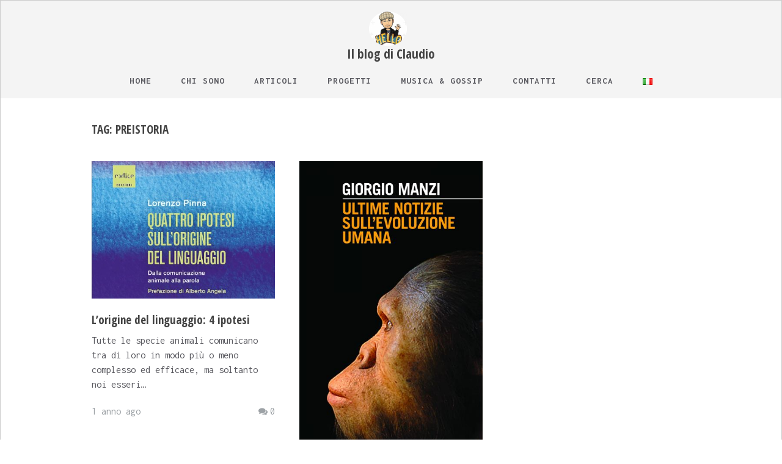

--- FILE ---
content_type: text/html; charset=UTF-8
request_url: https://www.claudiobattaglino.it/tag/preistoria/
body_size: 11168
content:
<!DOCTYPE html>
<html lang="it-IT">
<head>
	<meta charset="UTF-8" />
	<meta name="viewport" content="width=device-width, initial-scale=1, maximum-scale=1" />
	<link rel="profile" href="http://gmpg.org/xfn/11" />
	<meta name='robots' content='index, follow, max-image-preview:large, max-snippet:-1, max-video-preview:-1' />
<script id="cookieyes" type="text/javascript" src="https://cdn-cookieyes.com/client_data/4f8d27f045cc44dd38905c12/script.js"></script>
	<!-- This site is optimized with the Yoast SEO plugin v26.8 - https://yoast.com/product/yoast-seo-wordpress/ -->
	<title>Preistoria Archives - ClaudioBattaglino.it</title>
	<link rel="canonical" href="https://www.claudiobattaglino.it/tag/preistoria/" />
	<meta property="og:locale" content="it_IT" />
	<meta property="og:type" content="article" />
	<meta property="og:title" content="Preistoria Archives - ClaudioBattaglino.it" />
	<meta property="og:url" content="https://www.claudiobattaglino.it/tag/preistoria/" />
	<meta property="og:site_name" content="ClaudioBattaglino.it" />
	<meta name="twitter:card" content="summary_large_image" />
	<script type="application/ld+json" class="yoast-schema-graph">{"@context":"https://schema.org","@graph":[{"@type":"CollectionPage","@id":"https://www.claudiobattaglino.it/tag/preistoria/","url":"https://www.claudiobattaglino.it/tag/preistoria/","name":"Preistoria Archives - ClaudioBattaglino.it","isPartOf":{"@id":"https://www.claudiobattaglino.it/#website"},"primaryImageOfPage":{"@id":"https://www.claudiobattaglino.it/tag/preistoria/#primaryimage"},"image":{"@id":"https://www.claudiobattaglino.it/tag/preistoria/#primaryimage"},"thumbnailUrl":"https://www.claudiobattaglino.it/wp-content/uploads/2025/01/4_ipotesi_linguaggio.jpg","breadcrumb":{"@id":"https://www.claudiobattaglino.it/tag/preistoria/#breadcrumb"},"inLanguage":"it-IT"},{"@type":"ImageObject","inLanguage":"it-IT","@id":"https://www.claudiobattaglino.it/tag/preistoria/#primaryimage","url":"https://www.claudiobattaglino.it/wp-content/uploads/2025/01/4_ipotesi_linguaggio.jpg","contentUrl":"https://www.claudiobattaglino.it/wp-content/uploads/2025/01/4_ipotesi_linguaggio.jpg","width":429,"height":322},{"@type":"BreadcrumbList","@id":"https://www.claudiobattaglino.it/tag/preistoria/#breadcrumb","itemListElement":[{"@type":"ListItem","position":1,"name":"Home","item":"https://www.claudiobattaglino.it/"},{"@type":"ListItem","position":2,"name":"Preistoria"}]},{"@type":"WebSite","@id":"https://www.claudiobattaglino.it/#website","url":"https://www.claudiobattaglino.it/","name":"ClaudioBattaglino.it","description":"Il blog di Claudio","publisher":{"@id":"https://www.claudiobattaglino.it/#/schema/person/b33d4409e59494bcf11f59c6cadc54f1"},"potentialAction":[{"@type":"SearchAction","target":{"@type":"EntryPoint","urlTemplate":"https://www.claudiobattaglino.it/?s={search_term_string}"},"query-input":{"@type":"PropertyValueSpecification","valueRequired":true,"valueName":"search_term_string"}}],"inLanguage":"it-IT"},{"@type":["Person","Organization"],"@id":"https://www.claudiobattaglino.it/#/schema/person/b33d4409e59494bcf11f59c6cadc54f1","name":"ioclaudio","image":{"@type":"ImageObject","inLanguage":"it-IT","@id":"https://www.claudiobattaglino.it/#/schema/person/image/","url":"https://www.claudiobattaglino.it/wp-content/uploads/2019/06/cropped-Logo_small.png","contentUrl":"https://www.claudiobattaglino.it/wp-content/uploads/2019/06/cropped-Logo_small.png","width":196,"height":175,"caption":"ioclaudio"},"logo":{"@id":"https://www.claudiobattaglino.it/#/schema/person/image/"}}]}</script>
	<!-- / Yoast SEO plugin. -->


<link rel='dns-prefetch' href='//static.addtoany.com' />
<link rel='dns-prefetch' href='//fonts.googleapis.com' />
<style id='wp-img-auto-sizes-contain-inline-css' type='text/css'>
img:is([sizes=auto i],[sizes^="auto," i]){contain-intrinsic-size:3000px 1500px}
/*# sourceURL=wp-img-auto-sizes-contain-inline-css */
</style>
<link rel='stylesheet' id='sbi_styles-css' href='https://www.claudiobattaglino.it/wp-content/plugins/instagram-feed/css/sbi-styles.min.css?ver=6.10.0' type='text/css' media='all' />
<style id='wp-emoji-styles-inline-css' type='text/css'>

	img.wp-smiley, img.emoji {
		display: inline !important;
		border: none !important;
		box-shadow: none !important;
		height: 1em !important;
		width: 1em !important;
		margin: 0 0.07em !important;
		vertical-align: -0.1em !important;
		background: none !important;
		padding: 0 !important;
	}
/*# sourceURL=wp-emoji-styles-inline-css */
</style>
<link rel='stylesheet' id='wp-block-library-css' href='https://www.claudiobattaglino.it/wp-includes/css/dist/block-library/style.min.css?ver=6.9' type='text/css' media='all' />
<style id='global-styles-inline-css' type='text/css'>
:root{--wp--preset--aspect-ratio--square: 1;--wp--preset--aspect-ratio--4-3: 4/3;--wp--preset--aspect-ratio--3-4: 3/4;--wp--preset--aspect-ratio--3-2: 3/2;--wp--preset--aspect-ratio--2-3: 2/3;--wp--preset--aspect-ratio--16-9: 16/9;--wp--preset--aspect-ratio--9-16: 9/16;--wp--preset--color--black: #000000;--wp--preset--color--cyan-bluish-gray: #abb8c3;--wp--preset--color--white: #ffffff;--wp--preset--color--pale-pink: #f78da7;--wp--preset--color--vivid-red: #cf2e2e;--wp--preset--color--luminous-vivid-orange: #ff6900;--wp--preset--color--luminous-vivid-amber: #fcb900;--wp--preset--color--light-green-cyan: #7bdcb5;--wp--preset--color--vivid-green-cyan: #00d084;--wp--preset--color--pale-cyan-blue: #8ed1fc;--wp--preset--color--vivid-cyan-blue: #0693e3;--wp--preset--color--vivid-purple: #9b51e0;--wp--preset--gradient--vivid-cyan-blue-to-vivid-purple: linear-gradient(135deg,rgb(6,147,227) 0%,rgb(155,81,224) 100%);--wp--preset--gradient--light-green-cyan-to-vivid-green-cyan: linear-gradient(135deg,rgb(122,220,180) 0%,rgb(0,208,130) 100%);--wp--preset--gradient--luminous-vivid-amber-to-luminous-vivid-orange: linear-gradient(135deg,rgb(252,185,0) 0%,rgb(255,105,0) 100%);--wp--preset--gradient--luminous-vivid-orange-to-vivid-red: linear-gradient(135deg,rgb(255,105,0) 0%,rgb(207,46,46) 100%);--wp--preset--gradient--very-light-gray-to-cyan-bluish-gray: linear-gradient(135deg,rgb(238,238,238) 0%,rgb(169,184,195) 100%);--wp--preset--gradient--cool-to-warm-spectrum: linear-gradient(135deg,rgb(74,234,220) 0%,rgb(151,120,209) 20%,rgb(207,42,186) 40%,rgb(238,44,130) 60%,rgb(251,105,98) 80%,rgb(254,248,76) 100%);--wp--preset--gradient--blush-light-purple: linear-gradient(135deg,rgb(255,206,236) 0%,rgb(152,150,240) 100%);--wp--preset--gradient--blush-bordeaux: linear-gradient(135deg,rgb(254,205,165) 0%,rgb(254,45,45) 50%,rgb(107,0,62) 100%);--wp--preset--gradient--luminous-dusk: linear-gradient(135deg,rgb(255,203,112) 0%,rgb(199,81,192) 50%,rgb(65,88,208) 100%);--wp--preset--gradient--pale-ocean: linear-gradient(135deg,rgb(255,245,203) 0%,rgb(182,227,212) 50%,rgb(51,167,181) 100%);--wp--preset--gradient--electric-grass: linear-gradient(135deg,rgb(202,248,128) 0%,rgb(113,206,126) 100%);--wp--preset--gradient--midnight: linear-gradient(135deg,rgb(2,3,129) 0%,rgb(40,116,252) 100%);--wp--preset--font-size--small: 13px;--wp--preset--font-size--medium: 20px;--wp--preset--font-size--large: 36px;--wp--preset--font-size--x-large: 42px;--wp--preset--spacing--20: 0.44rem;--wp--preset--spacing--30: 0.67rem;--wp--preset--spacing--40: 1rem;--wp--preset--spacing--50: 1.5rem;--wp--preset--spacing--60: 2.25rem;--wp--preset--spacing--70: 3.38rem;--wp--preset--spacing--80: 5.06rem;--wp--preset--shadow--natural: 6px 6px 9px rgba(0, 0, 0, 0.2);--wp--preset--shadow--deep: 12px 12px 50px rgba(0, 0, 0, 0.4);--wp--preset--shadow--sharp: 6px 6px 0px rgba(0, 0, 0, 0.2);--wp--preset--shadow--outlined: 6px 6px 0px -3px rgb(255, 255, 255), 6px 6px rgb(0, 0, 0);--wp--preset--shadow--crisp: 6px 6px 0px rgb(0, 0, 0);}:where(.is-layout-flex){gap: 0.5em;}:where(.is-layout-grid){gap: 0.5em;}body .is-layout-flex{display: flex;}.is-layout-flex{flex-wrap: wrap;align-items: center;}.is-layout-flex > :is(*, div){margin: 0;}body .is-layout-grid{display: grid;}.is-layout-grid > :is(*, div){margin: 0;}:where(.wp-block-columns.is-layout-flex){gap: 2em;}:where(.wp-block-columns.is-layout-grid){gap: 2em;}:where(.wp-block-post-template.is-layout-flex){gap: 1.25em;}:where(.wp-block-post-template.is-layout-grid){gap: 1.25em;}.has-black-color{color: var(--wp--preset--color--black) !important;}.has-cyan-bluish-gray-color{color: var(--wp--preset--color--cyan-bluish-gray) !important;}.has-white-color{color: var(--wp--preset--color--white) !important;}.has-pale-pink-color{color: var(--wp--preset--color--pale-pink) !important;}.has-vivid-red-color{color: var(--wp--preset--color--vivid-red) !important;}.has-luminous-vivid-orange-color{color: var(--wp--preset--color--luminous-vivid-orange) !important;}.has-luminous-vivid-amber-color{color: var(--wp--preset--color--luminous-vivid-amber) !important;}.has-light-green-cyan-color{color: var(--wp--preset--color--light-green-cyan) !important;}.has-vivid-green-cyan-color{color: var(--wp--preset--color--vivid-green-cyan) !important;}.has-pale-cyan-blue-color{color: var(--wp--preset--color--pale-cyan-blue) !important;}.has-vivid-cyan-blue-color{color: var(--wp--preset--color--vivid-cyan-blue) !important;}.has-vivid-purple-color{color: var(--wp--preset--color--vivid-purple) !important;}.has-black-background-color{background-color: var(--wp--preset--color--black) !important;}.has-cyan-bluish-gray-background-color{background-color: var(--wp--preset--color--cyan-bluish-gray) !important;}.has-white-background-color{background-color: var(--wp--preset--color--white) !important;}.has-pale-pink-background-color{background-color: var(--wp--preset--color--pale-pink) !important;}.has-vivid-red-background-color{background-color: var(--wp--preset--color--vivid-red) !important;}.has-luminous-vivid-orange-background-color{background-color: var(--wp--preset--color--luminous-vivid-orange) !important;}.has-luminous-vivid-amber-background-color{background-color: var(--wp--preset--color--luminous-vivid-amber) !important;}.has-light-green-cyan-background-color{background-color: var(--wp--preset--color--light-green-cyan) !important;}.has-vivid-green-cyan-background-color{background-color: var(--wp--preset--color--vivid-green-cyan) !important;}.has-pale-cyan-blue-background-color{background-color: var(--wp--preset--color--pale-cyan-blue) !important;}.has-vivid-cyan-blue-background-color{background-color: var(--wp--preset--color--vivid-cyan-blue) !important;}.has-vivid-purple-background-color{background-color: var(--wp--preset--color--vivid-purple) !important;}.has-black-border-color{border-color: var(--wp--preset--color--black) !important;}.has-cyan-bluish-gray-border-color{border-color: var(--wp--preset--color--cyan-bluish-gray) !important;}.has-white-border-color{border-color: var(--wp--preset--color--white) !important;}.has-pale-pink-border-color{border-color: var(--wp--preset--color--pale-pink) !important;}.has-vivid-red-border-color{border-color: var(--wp--preset--color--vivid-red) !important;}.has-luminous-vivid-orange-border-color{border-color: var(--wp--preset--color--luminous-vivid-orange) !important;}.has-luminous-vivid-amber-border-color{border-color: var(--wp--preset--color--luminous-vivid-amber) !important;}.has-light-green-cyan-border-color{border-color: var(--wp--preset--color--light-green-cyan) !important;}.has-vivid-green-cyan-border-color{border-color: var(--wp--preset--color--vivid-green-cyan) !important;}.has-pale-cyan-blue-border-color{border-color: var(--wp--preset--color--pale-cyan-blue) !important;}.has-vivid-cyan-blue-border-color{border-color: var(--wp--preset--color--vivid-cyan-blue) !important;}.has-vivid-purple-border-color{border-color: var(--wp--preset--color--vivid-purple) !important;}.has-vivid-cyan-blue-to-vivid-purple-gradient-background{background: var(--wp--preset--gradient--vivid-cyan-blue-to-vivid-purple) !important;}.has-light-green-cyan-to-vivid-green-cyan-gradient-background{background: var(--wp--preset--gradient--light-green-cyan-to-vivid-green-cyan) !important;}.has-luminous-vivid-amber-to-luminous-vivid-orange-gradient-background{background: var(--wp--preset--gradient--luminous-vivid-amber-to-luminous-vivid-orange) !important;}.has-luminous-vivid-orange-to-vivid-red-gradient-background{background: var(--wp--preset--gradient--luminous-vivid-orange-to-vivid-red) !important;}.has-very-light-gray-to-cyan-bluish-gray-gradient-background{background: var(--wp--preset--gradient--very-light-gray-to-cyan-bluish-gray) !important;}.has-cool-to-warm-spectrum-gradient-background{background: var(--wp--preset--gradient--cool-to-warm-spectrum) !important;}.has-blush-light-purple-gradient-background{background: var(--wp--preset--gradient--blush-light-purple) !important;}.has-blush-bordeaux-gradient-background{background: var(--wp--preset--gradient--blush-bordeaux) !important;}.has-luminous-dusk-gradient-background{background: var(--wp--preset--gradient--luminous-dusk) !important;}.has-pale-ocean-gradient-background{background: var(--wp--preset--gradient--pale-ocean) !important;}.has-electric-grass-gradient-background{background: var(--wp--preset--gradient--electric-grass) !important;}.has-midnight-gradient-background{background: var(--wp--preset--gradient--midnight) !important;}.has-small-font-size{font-size: var(--wp--preset--font-size--small) !important;}.has-medium-font-size{font-size: var(--wp--preset--font-size--medium) !important;}.has-large-font-size{font-size: var(--wp--preset--font-size--large) !important;}.has-x-large-font-size{font-size: var(--wp--preset--font-size--x-large) !important;}
/*# sourceURL=global-styles-inline-css */
</style>

<style id='classic-theme-styles-inline-css' type='text/css'>
/*! This file is auto-generated */
.wp-block-button__link{color:#fff;background-color:#32373c;border-radius:9999px;box-shadow:none;text-decoration:none;padding:calc(.667em + 2px) calc(1.333em + 2px);font-size:1.125em}.wp-block-file__button{background:#32373c;color:#fff;text-decoration:none}
/*# sourceURL=/wp-includes/css/classic-themes.min.css */
</style>
<link rel='stylesheet' id='ctf_styles-css' href='https://www.claudiobattaglino.it/wp-content/plugins/custom-twitter-feeds/css/ctf-styles.min.css?ver=2.3.1' type='text/css' media='all' />
<link rel='stylesheet' id='parent-style-css' href='https://www.claudiobattaglino.it/wp-content/themes/vt-grid-mag/style.css?ver=6.9' type='text/css' media='all' />
<link rel='stylesheet' id='font-awesome-css' href='https://www.claudiobattaglino.it/wp-content/themes/vt-grid-mag/libs/font-awesome/css/font-awesome.css?ver=4.7.0' type='text/css' media='all' />
<link rel='stylesheet' id='vt-grid-mag-fonts-css' href='https://fonts.googleapis.com/css?family=Inconsolata%3Aregular%2C700%7COpen+Sans+Condensed%3A300%2C300italic%2C700&#038;subset=latin%2Clatin-ext' type='text/css' media='all' />
<link rel='stylesheet' id='vt-grid-mag-style-css' href='https://www.claudiobattaglino.it/wp-content/themes/vt-grid-mag-claudio/style.css?ver=1.0.0' type='text/css' media='all' />
<link rel='stylesheet' id='tablepress-default-css' href='https://www.claudiobattaglino.it/wp-content/plugins/tablepress/css/build/default.css?ver=3.2.6' type='text/css' media='all' />
<link rel='stylesheet' id='addtoany-css' href='https://www.claudiobattaglino.it/wp-content/plugins/add-to-any/addtoany.min.css?ver=1.16' type='text/css' media='all' />
<style id='addtoany-inline-css' type='text/css'>
.addtoany_content {
    clear: both;
    margin: 45px;
	text-align: center;
}
/*# sourceURL=addtoany-inline-css */
</style>
<link rel='stylesheet' id='enlighterjs-css' href='https://www.claudiobattaglino.it/wp-content/plugins/enlighter/cache/enlighterjs.min.css?ver=x2piaeD6MmiSQkA' type='text/css' media='all' />
<script type="text/javascript" id="addtoany-core-js-before">
/* <![CDATA[ */
window.a2a_config=window.a2a_config||{};a2a_config.callbacks=[];a2a_config.overlays=[];a2a_config.templates={};a2a_localize = {
	Share: "Condividi",
	Save: "Salva",
	Subscribe: "Abbonati",
	Email: "Email",
	Bookmark: "Segnalibro",
	ShowAll: "espandi",
	ShowLess: "comprimi",
	FindServices: "Trova servizi",
	FindAnyServiceToAddTo: "Trova subito un servizio da aggiungere",
	PoweredBy: "Powered by",
	ShareViaEmail: "Condividi via email",
	SubscribeViaEmail: "Iscriviti via email",
	BookmarkInYourBrowser: "Aggiungi ai segnalibri",
	BookmarkInstructions: "Premi Ctrl+D o \u2318+D per mettere questa pagina nei preferiti",
	AddToYourFavorites: "Aggiungi ai favoriti",
	SendFromWebOrProgram: "Invia da qualsiasi indirizzo email o programma di posta elettronica",
	EmailProgram: "Programma di posta elettronica",
	More: "Di più&#8230;",
	ThanksForSharing: "Grazie per la condivisione!",
	ThanksForFollowing: "Grazie per il following!"
};


//# sourceURL=addtoany-core-js-before
/* ]]> */
</script>
<script type="text/javascript" defer src="https://static.addtoany.com/menu/page.js" id="addtoany-core-js"></script>
<script type="text/javascript" src="https://www.claudiobattaglino.it/wp-includes/js/jquery/jquery.min.js?ver=3.7.1" id="jquery-core-js"></script>
<script type="text/javascript" src="https://www.claudiobattaglino.it/wp-includes/js/jquery/jquery-migrate.min.js?ver=3.4.1" id="jquery-migrate-js"></script>
<script type="text/javascript" defer src="https://www.claudiobattaglino.it/wp-content/plugins/add-to-any/addtoany.min.js?ver=1.1" id="addtoany-jquery-js"></script>
<link rel="https://api.w.org/" href="https://www.claudiobattaglino.it/wp-json/" /><link rel="alternate" title="JSON" type="application/json" href="https://www.claudiobattaglino.it/wp-json/wp/v2/tags/937" /><link rel="EditURI" type="application/rsd+xml" title="RSD" href="https://www.claudiobattaglino.it/xmlrpc.php?rsd" />

<link rel="icon" href="https://www.claudiobattaglino.it/wp-content/uploads/2018/04/cropped-LogoClaudio_small-2-32x32.png" sizes="32x32" />
<link rel="icon" href="https://www.claudiobattaglino.it/wp-content/uploads/2018/04/cropped-LogoClaudio_small-2-192x192.png" sizes="192x192" />
<link rel="apple-touch-icon" href="https://www.claudiobattaglino.it/wp-content/uploads/2018/04/cropped-LogoClaudio_small-2-180x180.png" />
<meta name="msapplication-TileImage" content="https://www.claudiobattaglino.it/wp-content/uploads/2018/04/cropped-LogoClaudio_small-2-270x270.png" />

    <!-- BEGIN Global site tag (gtag.js) - Google Analytics -->
	<script async src="https://www.googletagmanager.com/gtag/js?id=G-E5P6EH7FDW"></script>
	<script>
	  window.dataLayer = window.dataLayer || [];
	  function gtag(){dataLayer.push(arguments);}
	  gtag('js', new Date());
	  gtag('config', 'G-E5P6EH7FDW');
	</script>
    <!-- END Global site tag (gtag.js) - Google Analytics -->

<!-- BEGIN AdSense-->
	<script async src="//pagead2.googlesyndication.com/pagead/js/adsbygoogle.js"></script>
	<script>
     	(adsbygoogle = window.adsbygoogle || []).push({
        	  google_ad_client: "ca-pub-3249731600466990",
          	enable_page_level_ads: true
     	});
	</script>
<!-- End AdSense -->

<!--Mastodon Uno -->
<a style="visibilty: hidden; display: none" rel="me" href="https://mastodon.uno/@ioclaudio">Mastodon</a>

</head>

<body class="archive tag tag-preistoria tag-937 wp-custom-logo wp-theme-vt-grid-mag wp-child-theme-vt-grid-mag-claudio layout-three-columns right-sidebar">
<div id="page" class="hfeed site">

	<header id="masthead" class="site-header clearfix" role="banner">
		<div class="overlay">
			<div class="title-area clearfix">
				<h1 class="site-title">
					<a href="https://www.claudiobattaglino.it/" class="custom-logo-link" rel="home"><img width="196" height="175" src="https://www.claudiobattaglino.it/wp-content/uploads/2019/06/cropped-Logo_small.png" class="custom-logo" alt="ClaudioBattaglino.it" decoding="async" srcset="https://www.claudiobattaglino.it/wp-content/uploads/2019/06/cropped-Logo_small.png 196w, https://www.claudiobattaglino.it/wp-content/uploads/2019/06/cropped-Logo_small-80x70.png 80w" sizes="(max-width: 196px) 100vw, 196px" /></a>                   <!--<a href="https://www.claudiobattaglino.it/" rel="home">ClaudioBattaglino.it</a>-->
                </h1>
				<h2 class="site-description">Il blog di Claudio</h2>
			</div>
			<!-- .title-area -->
			<nav id="navigation" class="site-navigation clearfix" role="navigation">
				<ul id="menu-menuprincipale" class="menu"><li id="menu-item-17" class="menu-item menu-item-type-custom menu-item-object-custom menu-item-home menu-item-17"><a href="https://www.claudiobattaglino.it/">Home</a></li>
<li id="menu-item-65" class="menu-item menu-item-type-post_type menu-item-object-page menu-item-65"><a href="https://www.claudiobattaglino.it/chi-sono/">Chi sono</a></li>
<li id="menu-item-21" class="menu-item menu-item-type-custom menu-item-object-custom menu-item-home menu-item-has-children menu-item-21"><a href="https://www.claudiobattaglino.it">Articoli</a>
<ul class="sub-menu">
	<li id="menu-item-995" class="menu-item menu-item-type-taxonomy menu-item-object-category menu-item-has-children menu-item-995"><a href="https://www.claudiobattaglino.it/category/economia/">Attualità ed economia</a>
	<ul class="sub-menu">
		<li id="menu-item-450" class="menu-item menu-item-type-taxonomy menu-item-object-category menu-item-450"><a href="https://www.claudiobattaglino.it/category/arte/">Arte</a></li>
		<li id="menu-item-579" class="menu-item menu-item-type-taxonomy menu-item-object-category menu-item-579"><a href="https://www.claudiobattaglino.it/category/cinema/">Cinema</a></li>
		<li id="menu-item-994" class="menu-item menu-item-type-taxonomy menu-item-object-category menu-item-994"><a href="https://www.claudiobattaglino.it/category/cucina/">Cucina</a></li>
		<li id="menu-item-580" class="menu-item menu-item-type-taxonomy menu-item-object-category menu-item-580"><a href="https://www.claudiobattaglino.it/category/libri/">Libri</a></li>
		<li id="menu-item-452" class="menu-item menu-item-type-taxonomy menu-item-object-category menu-item-452"><a href="https://www.claudiobattaglino.it/category/musica/">Musica</a></li>
		<li id="menu-item-449" class="menu-item menu-item-type-taxonomy menu-item-object-category menu-item-449"><a href="https://www.claudiobattaglino.it/category/politica/">Politica</a></li>
		<li id="menu-item-581" class="menu-item menu-item-type-taxonomy menu-item-object-category menu-item-581"><a href="https://www.claudiobattaglino.it/category/recensioni/">Recensioni</a></li>
		<li id="menu-item-6049" class="menu-item menu-item-type-taxonomy menu-item-object-category menu-item-6049"><a href="https://www.claudiobattaglino.it/category/turismo/">Turismo</a></li>
	</ul>
</li>
	<li id="menu-item-3774" class="menu-item menu-item-type-taxonomy menu-item-object-category menu-item-3774"><a href="https://www.claudiobattaglino.it/category/evoluzione-umana/">Evoluzione umana</a></li>
	<li id="menu-item-451" class="menu-item menu-item-type-taxonomy menu-item-object-category menu-item-has-children menu-item-451"><a href="https://www.claudiobattaglino.it/category/formazione/">Formazione</a>
	<ul class="sub-menu">
		<li id="menu-item-1273" class="menu-item menu-item-type-taxonomy menu-item-object-category menu-item-1273"><a href="https://www.claudiobattaglino.it/category/esperimenti/">Esperimenti</a></li>
	</ul>
</li>
	<li id="menu-item-208" class="menu-item menu-item-type-taxonomy menu-item-object-category menu-item-has-children menu-item-208"><a href="https://www.claudiobattaglino.it/category/informatica/">Informatica</a>
	<ul class="sub-menu">
		<li id="menu-item-6175" class="menu-item menu-item-type-taxonomy menu-item-object-category menu-item-6175"><a href="https://www.claudiobattaglino.it/category/informatica/automazione-processi/">Automazione processi</a></li>
		<li id="menu-item-6046" class="menu-item menu-item-type-taxonomy menu-item-object-category menu-item-6046"><a href="https://www.claudiobattaglino.it/category/informatica/dev-ops/">DevOps</a></li>
		<li id="menu-item-6044" class="menu-item menu-item-type-taxonomy menu-item-object-category menu-item-6044"><a href="https://www.claudiobattaglino.it/category/informatica/intelligenza-artificiale/">Intelligenza Artificiale</a></li>
		<li id="menu-item-6047" class="menu-item menu-item-type-taxonomy menu-item-object-category menu-item-6047"><a href="https://www.claudiobattaglino.it/category/informatica/iot-and-iop/">IoT &amp; IoP</a></li>
		<li id="menu-item-6048" class="menu-item menu-item-type-taxonomy menu-item-object-category menu-item-6048"><a href="https://www.claudiobattaglino.it/category/informatica/wordpress/">WordPress</a></li>
	</ul>
</li>
	<li id="menu-item-997" class="menu-item menu-item-type-taxonomy menu-item-object-category menu-item-has-children menu-item-997"><a href="https://www.claudiobattaglino.it/category/scienza/">Scienza</a>
	<ul class="sub-menu">
		<li id="menu-item-993" class="menu-item menu-item-type-taxonomy menu-item-object-category menu-item-993"><a href="https://www.claudiobattaglino.it/category/ambiente/">Ambiente</a></li>
		<li id="menu-item-1611" class="menu-item menu-item-type-taxonomy menu-item-object-category menu-item-1611"><a href="https://www.claudiobattaglino.it/category/antropologia/">Antropologia</a></li>
		<li id="menu-item-6045" class="menu-item menu-item-type-taxonomy menu-item-object-category menu-item-6045"><a href="https://www.claudiobattaglino.it/category/astronomia/">Astronomia</a></li>
		<li id="menu-item-1706" class="menu-item menu-item-type-taxonomy menu-item-object-category menu-item-1706"><a href="https://www.claudiobattaglino.it/category/salute/">Salute</a></li>
		<li id="menu-item-209" class="menu-item menu-item-type-taxonomy menu-item-object-category menu-item-209"><a href="https://www.claudiobattaglino.it/category/sport/">Sport</a></li>
		<li id="menu-item-210" class="menu-item menu-item-type-taxonomy menu-item-object-category menu-item-210"><a href="https://www.claudiobattaglino.it/category/storia/">Storia</a></li>
	</ul>
</li>
</ul>
</li>
<li id="menu-item-218" class="menu-item menu-item-type-taxonomy menu-item-object-category menu-item-218"><a href="https://www.claudiobattaglino.it/category/progetti/">Progetti</a></li>
<li id="menu-item-340" class="menu-item menu-item-type-post_type menu-item-object-page menu-item-has-children menu-item-340"><a href="https://www.claudiobattaglino.it/gossip/">Musica &#038; Gossip</a>
<ul class="sub-menu">
	<li id="menu-item-97" class="menu-item menu-item-type-post_type menu-item-object-page menu-item-97"><a href="https://www.claudiobattaglino.it/gossip/">Gossip</a></li>
	<li id="menu-item-338" class="menu-item menu-item-type-post_type menu-item-object-page menu-item-338"><a href="https://www.claudiobattaglino.it/playlist/">Playlist</a></li>
	<li id="menu-item-1786" class="menu-item menu-item-type-post_type menu-item-object-page menu-item-1786"><a href="https://www.claudiobattaglino.it/alcune-foto/">Fotogrammi</a></li>
	<li id="menu-item-4256" class="menu-item menu-item-type-post_type menu-item-object-page menu-item-4256"><a href="https://www.claudiobattaglino.it/podcast-interessanti/">Podcast</a></li>
</ul>
</li>
<li id="menu-item-50" class="menu-item menu-item-type-post_type menu-item-object-page menu-item-50"><a href="https://www.claudiobattaglino.it/contatti/">Contatti</a></li>
<li id="menu-item-4115" class="menu-item menu-item-type-post_type menu-item-object-page menu-item-4115"><a href="https://www.claudiobattaglino.it/search/">Cerca</a></li>
<li id="menu-item-55" class="pll-parent-menu-item menu-item menu-item-type-custom menu-item-object-custom menu-item-has-children menu-item-55"><a href="#pll_switcher"><img src="[data-uri]" alt="Italiano" width="16" height="11" style="width: 16px; height: 11px;" /></a>
<ul class="sub-menu">
	<li id="menu-item-55-en" class="lang-item lang-item-12 lang-item-en no-translation lang-item-first menu-item menu-item-type-custom menu-item-object-custom menu-item-55-en"><a href="https://www.claudiobattaglino.it/en/" hreflang="en-US" lang="en-US"><img src="[data-uri]" alt="English" width="16" height="11" style="width: 16px; height: 11px;" /></a></li>
	<li id="menu-item-55-zh" class="lang-item lang-item-16 lang-item-zh no-translation menu-item menu-item-type-custom menu-item-object-custom menu-item-55-zh"><a href="https://www.claudiobattaglino.it/zh/" hreflang="zh-CN" lang="zh-CN"><img src="[data-uri]" alt="中文 (中国)" width="16" height="11" style="width: 16px; height: 11px;" /></a></li>
</ul>
</li>
</ul>			</nav><!-- .site-navigation -->
		</div><!-- .overlay #masthead -->
	</header><!-- #masthead -->
	
	<main id="main" class="site-main clearfix">
		<div class="container">

<div id="primary" class="content-area clearfix" role="main">
<header class="page-header clearfix"><h1 class="page-title">Tag: <span>Preistoria</span></h1></header><!-- .page-header --><div class="post-container">
<article id="post-5541" class="grid-item post-5541 post type-post status-publish format-standard has-post-thumbnail hentry category-antropologia category-evoluzione-umana category-recensioni category-scienza tag-australopithecus-afarensis tag-homo-erectus tag-homo-sapiens tag-linguaggio tag-preistoria">
	<div class="post-media clearfix"><a href="https://www.claudiobattaglino.it/lorigine-del-linguaggio-4-ipotesi/" class="thumb-link"><img width="429" height="322" src="https://www.claudiobattaglino.it/wp-content/uploads/2025/01/4_ipotesi_linguaggio.jpg" class="attachment-post-thumbnail size-post-thumbnail wp-post-image" alt="" decoding="async" fetchpriority="high" srcset="https://www.claudiobattaglino.it/wp-content/uploads/2025/01/4_ipotesi_linguaggio.jpg 429w, https://www.claudiobattaglino.it/wp-content/uploads/2025/01/4_ipotesi_linguaggio-300x225.jpg 300w" sizes="(max-width: 429px) 100vw, 429px" /></a></div><!-- .post-media -->
	<header class="entry-header clearfix">
		<h3 class="entry-title"><a href="https://www.claudiobattaglino.it/lorigine-del-linguaggio-4-ipotesi/" rel="bookmark">L&#8217;origine del linguaggio: 4 ipotesi</a></h3>
	</header><!-- .entry-header -->
	
	<div class="entry-summary clearfix">
		<p>Tutte le specie animali comunicano tra di loro in modo più o meno complesso ed efficace, ma soltanto noi esseri&hellip;</p>
	</div><!-- .entry-summary -->
	
	<footer class="entry-footer clearfix">
		<div class="comments-link-meta"><a href="https://www.claudiobattaglino.it/lorigine-del-linguaggio-4-ipotesi/#respond"><i class="fa fa-comments" aria-hidden="true"></i>0</a></div><div class="date-meta">1 anno ago</div>
	</footer><!-- .entry-footer -->
	
</article><!-- #post-## -->
<article id="post-4181" class="grid-item post-4181 post type-post status-publish format-standard has-post-thumbnail hentry category-antropologia category-recensioni category-storia tag-humanevolution tag-paleoantropologia tag-preistoria">
	<div class="post-media clearfix"><a href="https://www.claudiobattaglino.it/ultime-notizie-sullevoluzione-umana/" class="thumb-link"><img width="424" height="695" src="https://www.claudiobattaglino.it/wp-content/uploads/2022/12/9788815336736_0_424_0_75.jpg" class="attachment-post-thumbnail size-post-thumbnail wp-post-image" alt="" decoding="async" srcset="https://www.claudiobattaglino.it/wp-content/uploads/2022/12/9788815336736_0_424_0_75.jpg 424w, https://www.claudiobattaglino.it/wp-content/uploads/2022/12/9788815336736_0_424_0_75-183x300.jpg 183w" sizes="(max-width: 424px) 100vw, 424px" /></a></div><!-- .post-media -->
	<header class="entry-header clearfix">
		<h3 class="entry-title"><a href="https://www.claudiobattaglino.it/ultime-notizie-sullevoluzione-umana/" rel="bookmark">Ultime notizie sull&#8217;evoluzione umana</a></h3>
	</header><!-- .entry-header -->
	
	<div class="entry-summary clearfix">
		<p>La paleoantropologia è una disciplina relativamente recente che si occupa dello studio dell&#8217;evoluzione umana e del processo di cambiamento dell&#8217;Homo&hellip;</p>
	</div><!-- .entry-summary -->
	
	<footer class="entry-footer clearfix">
		<div class="comments-link-meta"><a href="https://www.claudiobattaglino.it/ultime-notizie-sullevoluzione-umana/#respond"><i class="fa fa-comments" aria-hidden="true"></i>0</a></div><div class="date-meta">3 anni ago</div>
	</footer><!-- .entry-footer -->
	
</article><!-- #post-## --></div></div>
<!-- #primary -->


		</div><!-- .container #main -->
	</main><!-- #main -->
	
	<footer id="colophon" class="site-footer clearfix" role="contentinfo">
		<div class="container">
			<div class="copyright clearfix">
				<!-- Proudly powered by <a href="http://wordpress.org" target="_blank"><span>WordPress</span></a> <span class="sep"> | </span> Theme: VT Grid Mag by <a href="http://volthemes.com/theme/vt-grid-mag/" target="_blank"><span>VolThemes</span></a>. -->
                Powered by Claudio
			</div><!-- .copyright -->
			<div class="footer-social clearfix"><a href="https://www.facebook.com/ioclaudio" class="facebook-link" target="_blank"><i class="fa fa-facebook"></i></a><a href="https://twitter.com/ilclaudio" class="twitter-link" target="_blank"><i class="fa fa-twitter"></i></a><a href="https://it.pinterest.com/ioclaudio/" class="pinterest-link" target="_blank"><i class="fa fa-pinterest"></i></a><a href="https://www.linkedin.com/in/claudio-battaglino-5b9405/?lipi=urn%3Ali%3Apage%3Ad_flagship3_feed%3BaLZvjD5ZTtCJ%2FmOli%2BgXvw%3D%3D&#038;licu=urn%3Ali%3Acontrol%3Ad_flagship3_feed-identity_profile_photo" class="linkedin-link" target="_blank"><i class="fa fa-linkedin"></i></a><a href="https://www.instagram.com/claudiobat" class="instagram-link" target="_blank"><i class="fa fa-instagram"></i></a><a href="https://www.youtube.com/channel/UCH09tlCY2HuCGmkOAVosmJQ" class="youtube-play-link" target="_blank"><i class="fa fa-youtube-play"></i></a></div><!-- .footer-social -->		</div><!-- .container #colophon -->


	</footer><!-- #colophon -->
	
	<a href="#" class="menu-toggle"><span class="fa fa-bars"></span></a>
	
</div><!-- #page -->
<script type="speculationrules">
{"prefetch":[{"source":"document","where":{"and":[{"href_matches":"/*"},{"not":{"href_matches":["/wp-*.php","/wp-admin/*","/wp-content/uploads/*","/wp-content/*","/wp-content/plugins/*","/wp-content/themes/vt-grid-mag-claudio/*","/wp-content/themes/vt-grid-mag/*","/*\\?(.+)"]}},{"not":{"selector_matches":"a[rel~=\"nofollow\"]"}},{"not":{"selector_matches":".no-prefetch, .no-prefetch a"}}]},"eagerness":"conservative"}]}
</script>
<!-- Instagram Feed JS -->
<script type="text/javascript">
var sbiajaxurl = "https://www.claudiobattaglino.it/wp-admin/admin-ajax.php";
</script>
		<script type="text/javascript">
			var visualizerUserInteractionEvents = [
				"scroll",
				"mouseover",
				"keydown",
				"touchmove",
				"touchstart"
			];

			visualizerUserInteractionEvents.forEach(function(event) {
				window.addEventListener(event, visualizerTriggerScriptLoader, { passive: true });
			});

			function visualizerTriggerScriptLoader() {
				visualizerLoadScripts();
				visualizerUserInteractionEvents.forEach(function(event) {
					window.removeEventListener(event, visualizerTriggerScriptLoader, { passive: true });
				});
			}

			function visualizerLoadScripts() {
				document.querySelectorAll("script[data-visualizer-script]").forEach(function(elem) {
					jQuery.getScript( elem.getAttribute("data-visualizer-script") )
					.done( function( script, textStatus ) {
						elem.setAttribute("src", elem.getAttribute("data-visualizer-script"));
						elem.removeAttribute("data-visualizer-script");
						setTimeout( function() {
							visualizerRefreshChart();
						} );
					} );
				});
			}

			function visualizerRefreshChart() {
				jQuery( '.visualizer-front:not(.visualizer-chart-loaded)' ).resize();
				if ( jQuery( 'div.viz-facade-loaded:not(.visualizer-lazy):empty' ).length > 0 ) {
					visualizerUserInteractionEvents.forEach( function( event ) {
						window.addEventListener( event, function() {
							jQuery( '.visualizer-front:not(.visualizer-chart-loaded)' ).resize();
						}, { passive: true } );
					} );
				}
			}
		</script>
			<script type="text/javascript" id="pll_cookie_script-js-after">
/* <![CDATA[ */
(function() {
				var expirationDate = new Date();
				expirationDate.setTime( expirationDate.getTime() + 31536000 * 1000 );
				document.cookie = "pll_language=it; expires=" + expirationDate.toUTCString() + "; path=/; secure; SameSite=Lax";
			}());

//# sourceURL=pll_cookie_script-js-after
/* ]]> */
</script>
<script type="text/javascript" src="https://www.claudiobattaglino.it/wp-content/themes/vt-grid-mag/libs/fitvids/fitvids.js?ver=6.9" id="jquery-fitvids-js"></script>
<script type="text/javascript" src="https://www.claudiobattaglino.it/wp-includes/js/imagesloaded.min.js?ver=5.0.0" id="imagesloaded-js"></script>
<script type="text/javascript" src="https://www.claudiobattaglino.it/wp-includes/js/masonry.min.js?ver=4.2.2" id="masonry-js"></script>
<script type="text/javascript" src="https://www.claudiobattaglino.it/wp-includes/js/jquery/jquery.masonry.min.js?ver=3.1.2b" id="jquery-masonry-js"></script>
<script type="text/javascript" src="https://www.claudiobattaglino.it/wp-content/themes/vt-grid-mag/js/vt-grid-mag-scripts.js?ver=6.9" id="vt-grid-mag-scripts-js"></script>
<script type="text/javascript" src="https://www.claudiobattaglino.it/wp-content/plugins/enlighter/cache/enlighterjs.min.js?ver=x2piaeD6MmiSQkA" id="enlighterjs-js"></script>
<script type="text/javascript" id="enlighterjs-js-after">
/* <![CDATA[ */
!function(e,n){if("undefined"!=typeof EnlighterJS){var o={"selectors":{"block":"pre.EnlighterJSRAW","inline":"code.EnlighterJSRAW"},"options":{"indent":2,"ampersandCleanup":true,"linehover":true,"rawcodeDbclick":false,"textOverflow":"break","linenumbers":true,"theme":"enlighter","language":"generic","retainCssClasses":false,"collapse":false,"toolbarOuter":"","toolbarTop":"{BTN_RAW}{BTN_COPY}{BTN_WINDOW}{BTN_WEBSITE}","toolbarBottom":""}};(e.EnlighterJSINIT=function(){EnlighterJS.init(o.selectors.block,o.selectors.inline,o.options)})()}else{(n&&(n.error||n.log)||function(){})("Error: EnlighterJS resources not loaded yet!")}}(window,console);
//# sourceURL=enlighterjs-js-after
/* ]]> */
</script>
<script id="wp-emoji-settings" type="application/json">
{"baseUrl":"https://s.w.org/images/core/emoji/17.0.2/72x72/","ext":".png","svgUrl":"https://s.w.org/images/core/emoji/17.0.2/svg/","svgExt":".svg","source":{"concatemoji":"https://www.claudiobattaglino.it/wp-includes/js/wp-emoji-release.min.js?ver=6.9"}}
</script>
<script type="module">
/* <![CDATA[ */
/*! This file is auto-generated */
const a=JSON.parse(document.getElementById("wp-emoji-settings").textContent),o=(window._wpemojiSettings=a,"wpEmojiSettingsSupports"),s=["flag","emoji"];function i(e){try{var t={supportTests:e,timestamp:(new Date).valueOf()};sessionStorage.setItem(o,JSON.stringify(t))}catch(e){}}function c(e,t,n){e.clearRect(0,0,e.canvas.width,e.canvas.height),e.fillText(t,0,0);t=new Uint32Array(e.getImageData(0,0,e.canvas.width,e.canvas.height).data);e.clearRect(0,0,e.canvas.width,e.canvas.height),e.fillText(n,0,0);const a=new Uint32Array(e.getImageData(0,0,e.canvas.width,e.canvas.height).data);return t.every((e,t)=>e===a[t])}function p(e,t){e.clearRect(0,0,e.canvas.width,e.canvas.height),e.fillText(t,0,0);var n=e.getImageData(16,16,1,1);for(let e=0;e<n.data.length;e++)if(0!==n.data[e])return!1;return!0}function u(e,t,n,a){switch(t){case"flag":return n(e,"\ud83c\udff3\ufe0f\u200d\u26a7\ufe0f","\ud83c\udff3\ufe0f\u200b\u26a7\ufe0f")?!1:!n(e,"\ud83c\udde8\ud83c\uddf6","\ud83c\udde8\u200b\ud83c\uddf6")&&!n(e,"\ud83c\udff4\udb40\udc67\udb40\udc62\udb40\udc65\udb40\udc6e\udb40\udc67\udb40\udc7f","\ud83c\udff4\u200b\udb40\udc67\u200b\udb40\udc62\u200b\udb40\udc65\u200b\udb40\udc6e\u200b\udb40\udc67\u200b\udb40\udc7f");case"emoji":return!a(e,"\ud83e\u1fac8")}return!1}function f(e,t,n,a){let r;const o=(r="undefined"!=typeof WorkerGlobalScope&&self instanceof WorkerGlobalScope?new OffscreenCanvas(300,150):document.createElement("canvas")).getContext("2d",{willReadFrequently:!0}),s=(o.textBaseline="top",o.font="600 32px Arial",{});return e.forEach(e=>{s[e]=t(o,e,n,a)}),s}function r(e){var t=document.createElement("script");t.src=e,t.defer=!0,document.head.appendChild(t)}a.supports={everything:!0,everythingExceptFlag:!0},new Promise(t=>{let n=function(){try{var e=JSON.parse(sessionStorage.getItem(o));if("object"==typeof e&&"number"==typeof e.timestamp&&(new Date).valueOf()<e.timestamp+604800&&"object"==typeof e.supportTests)return e.supportTests}catch(e){}return null}();if(!n){if("undefined"!=typeof Worker&&"undefined"!=typeof OffscreenCanvas&&"undefined"!=typeof URL&&URL.createObjectURL&&"undefined"!=typeof Blob)try{var e="postMessage("+f.toString()+"("+[JSON.stringify(s),u.toString(),c.toString(),p.toString()].join(",")+"));",a=new Blob([e],{type:"text/javascript"});const r=new Worker(URL.createObjectURL(a),{name:"wpTestEmojiSupports"});return void(r.onmessage=e=>{i(n=e.data),r.terminate(),t(n)})}catch(e){}i(n=f(s,u,c,p))}t(n)}).then(e=>{for(const n in e)a.supports[n]=e[n],a.supports.everything=a.supports.everything&&a.supports[n],"flag"!==n&&(a.supports.everythingExceptFlag=a.supports.everythingExceptFlag&&a.supports[n]);var t;a.supports.everythingExceptFlag=a.supports.everythingExceptFlag&&!a.supports.flag,a.supports.everything||((t=a.source||{}).concatemoji?r(t.concatemoji):t.wpemoji&&t.twemoji&&(r(t.twemoji),r(t.wpemoji)))});
//# sourceURL=https://www.claudiobattaglino.it/wp-includes/js/wp-emoji-loader.min.js
/* ]]> */
</script>
    <style>
            </style>

    <script>
        document.addEventListener("DOMContentLoaded", function(event) {
                    });
    </script>


    
    <style>
            </style>


    <script>
        var accordions_active = null;
        var accordions_tabs_active = null;
    </script>


    


</body>
</html>


--- FILE ---
content_type: text/html; charset=utf-8
request_url: https://www.google.com/recaptcha/api2/aframe
body_size: 266
content:
<!DOCTYPE HTML><html><head><meta http-equiv="content-type" content="text/html; charset=UTF-8"></head><body><script nonce="3j81Mm7cpSOBsfqlmqbypQ">/** Anti-fraud and anti-abuse applications only. See google.com/recaptcha */ try{var clients={'sodar':'https://pagead2.googlesyndication.com/pagead/sodar?'};window.addEventListener("message",function(a){try{if(a.source===window.parent){var b=JSON.parse(a.data);var c=clients[b['id']];if(c){var d=document.createElement('img');d.src=c+b['params']+'&rc='+(localStorage.getItem("rc::a")?sessionStorage.getItem("rc::b"):"");window.document.body.appendChild(d);sessionStorage.setItem("rc::e",parseInt(sessionStorage.getItem("rc::e")||0)+1);localStorage.setItem("rc::h",'1769199014955');}}}catch(b){}});window.parent.postMessage("_grecaptcha_ready", "*");}catch(b){}</script></body></html>

--- FILE ---
content_type: text/css
request_url: https://www.claudiobattaglino.it/wp-content/themes/vt-grid-mag/style.css?ver=6.9
body_size: 7178
content:
/**
 * Theme Name: VT Grid Mag
 * Theme URI: http://volthemes.com/theme/vt-grid-mag/
 * Author: VolThemes
 * Author URI: http://volthemes.com/
 * Description: VT Grid Mag is a clean, minimalistic and responsive WordPress theme. featuring a two-column and three-column grid-layout. VT Grid Mag offers additional two custom widget i.e. Social Profile and Latest Posts and also including changing the color scheme. The theme options are powered by Customizer.  You can check out the demo at http://volthemes.com/demo/vt-grid-mag/ for a closer look.
 * Version: 1.0.9
 * License: GNU General Public License v2 or later
 * License URI: http://www.gnu.org/licenses/gpl-2.0.html
 * Text Domain: vt-grid-mag
 * Domain Path: /languages/
 * Tags: blog, news, photography, right-sidebar, left-sidebar, custom-colors, custom-logo, custom-header, custom-menu, editor-style, featured-images, flexible-header, full-width-template, post-formats, sticky-post, theme-options, threaded-comments, translation-ready
 */

/*
 * TABLE OF CONTENTS:
 * 
 * Reset
 * Global
 * Header
 * Navigations
 * Main
 * Content
 * Widgets
 * Comments
 * Footer
 * Media Queries
 * Misc.
 *-------------------------------------------------------------------------*/
 
/*
 *  Reset
 *
 *  Resetting and rebuilding styles have been helped along thanks to the fine
 *  work of Eric Meyer, Nicolas Gallagher, Jonathan Neal, and Blueprint.
 *
 *-------------------------------------------------------------------------*/
*, *:hover, *:focus, *:active {
	outline: none;
	outline-style: none;
	-webkit-touch-callout: none;
	-webkit-tap-highlight-color: transparent;
	-webkit-font-smoothing: antialiased !important;
	-moz-font-smoothing: antialiased !important;
	-o-font-smoothing: antialiased !important;
	-ms-font-smoothing: antialiased !important;
	-webkit-box-sizing: border-box;
	-moz-box-sizing: border-box;
	box-sizing: border-box;
}
*,
:after,
:before {
    box-sizing: border-box
}
html, body, div, span, applet, object, iframe, h1, h2, h3, h4, h5, h6, p, blockquote, pre, a, abbr, acronym, address, big, cite, code, del, dfn, em, img, ins, kbd, q, s, samp, small, strike, strong, sub, sup, tt, var, b, u, i, center, dl, dt, dd, ol, ul, li, fieldset, form, label, legend, table, caption, tbody, tfoot, thead, tr, th, td, article, aside, canvas, details, embed, figure, figcaption, footer, header, hgroup, menu, nav, output, ruby, section, summary, time, mark, audio, video {
	margin: 0;
	padding: 0;
	border: 0;
	font-size: 100%;
	font: inherit;
	vertical-align: baseline;
}
article, aside, details, figcaption, figure, footer, header, hgroup, menu, nav, section {
	display: block;
}
html {
    overflow-x: hidden;
    overflow-y: scroll;
    -webkit-text-size-adjust: 100%;
    -ms-text-size-adjust: 100%;
}
body {
    line-height: 1;
}
audio,
canvas,
video {
    display: inline-block;
    max-width: 100%;
}
h1,
h2,
h3,
h4,
h5,
h6,
b,
strong {
    font-weight: bold;
}
h1,
h2,
h3,
h4,
h5,
h6 {
    clear: both;
}
abbr[title] {
    border-bottom: 1px dotted;
    cursor: help;
}
address,
cite,
dfn,
em,
i {
    font-style: italic;
}
mark,
ins {
    background: #FFA;
    text-decoration: none;
}
code,
kbd,
tt,
var,
samp,
pre {
    font-family: monospace, serif;
    -webkit-hyphens: none;
    -moz-hyphens: none;
    -ms-hyphens: none;
    hyphens: none;
}
pre {
    -webkit-box-sizing: border-box;
    -moz-box-sizing: border-box;
    box-sizing: border-box;
    max-width: 100%;
    overflow: auto;
    white-space: pre;
    white-space: pre-wrap;
    word-wrap: break-word;
}
pre,
code {
    -moz-tab-size: 4;
    -o-tab-size: 4;
    tab-size: 4;
}
ol,
ul {
    list-style: none;
}
blockquote,
q {
    -webkit-hyphens: none;
    -moz-hyphens: none;
    -ms-hyphens: none;
    hyphens: none;
    quotes: none;
}
blockquote:before,
blockquote:after,
q:before,
q:after {
    content: "";
    content: none;
}
small {
    font-size: smaller;
}
big {
    font-size: 125%;
}
sup,
sub {
    font-size: 75%;
    height: 0;
    line-height: 0;
    position: relative;
    vertical-align: baseline;
}
sup {
    bottom: 1ex;
}
sub {
    top: .5ex;
}
img {
    -ms-interpolation-mode: bicubic;
    border: 0;
    vertical-align: middle;
}
figure {
    margin: 0;
}
legend {
    white-space: normal;
}
button,
input,
select,
textarea {
    -webkit-box-sizing: border-box;
    -moz-box-sizing: border-box;
    box-sizing: border-box;
    font-size: inherit;
    margin: 0;
    max-width: 100%;
    vertical-align: baseline;
}
button,
input {
    line-height: normal;
}
input,
textarea {
    background-image: -webkit-linear-gradient(rgba(255, 255, 255, 0), rgba(255, 255, 255, 0));
}
button,
html input[type="button"],
input[type="reset"],
input[type="submit"] {
    -webkit-appearance: button;
    cursor: pointer;
}
button[disabled],
input[disabled] {
    cursor: default;
}
input[type="checkbox"],
input[type="radio"] {
    padding: 0;
}
input[type="search"] {
    -webkit-appearance: textfield;
}
input[type="search"]::-webkit-search-decoration {
    -webkit-appearance: none;
}
button::-moz-focus-inner,
input::-moz-focus-inner {
    border: 0;
    padding: 0;
}
textarea {
    overflow: auto;
    vertical-align: top;
}
table {
	border-collapse: collapse;
	border-spacing: 0;
	border-top: 1px solid #ccc;
	border-bottom: 1px solid #ccc;
	line-height: 2;
	margin-bottom: 40px;
	width: 100%;
}
table th {
	font-weight: bold;
	padding: 10px 10px 10px 0;
	text-align: left;
}
table td {
	padding: 10px 10px 10px 0;
}
table tr {
	border-top: 1px solid #ccc;
	border-bottom: 1px solid #ccc;
}
caption,
th,
td {
    font-weight: normal;
    text-align: left;
}
hr {
    background-color: #CCC;
    border: 0;
    height: 1px;
}
embed,
iframe,
object,
video {
    max-width: 100%;
}
embed,
iframe,
img,
object,
video {
    max-width: 100%;
}

/*
 * Global
 *-------------------------------------------------------------------------*/
body {
    overflow-x: hidden;
    -webkit-transition: all 0.3s ease-in-out;
    -moz-transition: all 0.3s ease-in-out;
    transition: all 0.3s ease-in-out;
}
body,
button,
input,
select,
textarea {
	border: 1px solid #ccc;
    color: #5A5A60;
    font-size: 15px;
    font-family: "Helvetica Neue", Helvetica, Arial, sans-serif;
    line-height: 1.5;
    font-weight: normal;
    font-style: normal;
}
a {
    color: #3F72D8;
    text-decoration: none;
    -webkit-transition: all 0.2s ease-in-out;
    -moz-transition: all 0.2s ease-in-out;
    transition: all 0.2s ease-in-out;
}
h1,
h2,
h3,
h4,
h5,
h6,
b,
strong {
    color: #444;
}
h1,
h2,
h3,
h4,
h5,
h6 {
    line-height: 1.25;
}
p ~ h1,
p ~ h2,
p ~ h3,
p ~ h4,
p ~ h5,
p ~ h6 {
    margin-top: 32px;
}
h1 {
    font-size: 25px;
}
h2 {
    font-size: 21px;
}
h3 {
    font-size: 19px;
}
h4 {
    font-size: 17px;
}
h5 {
    font-size: 15px;
}
h6 {
    font-size: 13px;
}
table,
th,
td {
    border: 1px solid #ececec;
}
caption,
th,
td {
    font-weight: normal;
    text-align: left;
}
th,
td {
    border-width: 0 1px 1px 0;
    padding: 5px;
}
del {
    color: #9DA2A6;
}
hr {
    background-color: #ECECEC;
    border: 0;
    height: 1px;
    margin-bottom: 23px;
}
p,
pre,
dl,
dd,
blockquote,
address,
table,
fieldset,
form,
.gallery,
.wp-audio-shortcode,
.wp-video-shortcode,
img.alignnone {
    margin-bottom: 24px;
}
p:last-child {
    margin-bottom: 0;
}
p img.alignnone:last-child {
    margin-bottom: 0;
}
input[type="text"],
input[type="password"],
input[type="date"],
input[type="datetime"],
input[type="datetime-local"],
input[type="month"],
input[type="week"],
input[type="email"],
input[type="number"],
input[type="search"],
input[type="tel"],
input[type="time"],
input[type="url"],
input[type="color"],
textarea {
    background-color: #fff;
    border: 2px solid #ECECEC;
    color: #5A5A60;
    display: inline-block;
    padding: 6px 12px;
    -webkit-border-radius: 2px;
    -moz-border-radius: 2px;
    border-radius: 2px;
    width: auto;
}
textarea {
    width: 100%;
}
button,
input[type="button"],
input[type="reset"],
input[type="submit"] {
    background-color: #333;
    border: 2px solid #333;
    color: #fff;
    font-size: 12px;
    text-transform: uppercase;
    display: inline-block;
    padding: 6px 12px;
    -webkit-border-radius: 2px;
    -moz-border-radius: 2px;
    border-radius: 2px;
}
button:hover,
button:focus,
button:active,
input[type="button"]:hover,
input[type="button"]:focus,
input[type="button"]:active,
input[type="reset"]:hover,
input[type="reset"]:focus,
input[type="reset"]:active,
input[type="submit"]:hover,
input[type="submit"]:focus,
input[type="submit"]:active {
    background-color: #3F72D8;
    border-color: #3F72D8;
    color: #fff;
}
select {
    display: inline-block;
    padding: 3px 8px;
}
.search-form {
    margin-bottom: 0;
    position: relative;
}
.search-form .search-submit {
    display: none;
}
.search-form .search-field {
    width: auto;
}
embed,
iframe,
img,
object,
video,
.wp-caption {
    max-width: 100%;
}
[hidden],
.hide {
    display: none;
}
.sticky,
.bypostauthor {} .alignleft {
    float: left;
}
.alignright {
    float: right;
}
.aligncenter {
    display: block;
    margin-left: auto;
    margin-right: auto;
}
blockquote.alignleft,
figure.wp-caption.alignleft,
img.alignleft {
    margin: 8px 24px 8px 0;
}
.wp-caption.alignleft {
    margin: 8px 14px 8px 0;
}
blockquote.alignright,
figure.wp-caption.alignright,
img.alignright {
    margin: 8px 0 8px 24px;
}
.wp-caption.alignright {
    margin: 8px 0 8px 14px;
}
blockquote.aligncenter,
img.aligncenter,
.wp-caption.aligncenter {
    margin-top: 8px;
    margin-bottom: 8px;
}
.wp-caption {
    margin-bottom: 24px;
    max-width: 100%;
    position: relative;
}
.wp-caption img[class*="wp-image-"] {
    display: block;
    margin: 0;
}
.wp-smiley {
    border: 0;
    margin-bottom: 0;
    margin-top: 0;
    padding: 0;
}
.gallery-caption,
.wp-caption-text {
    color: #9DA2A6;
    font-style: italic;
    font-size: 0.875em;
    margin-top: 4px;
}
.gallery-columns-2 .gallery-caption,
.gallery-columns-3 .gallery-caption,
.gallery-columns-4 .gallery-caption,
.gallery-columns-5 .gallery-caption,
.gallery-columns-6 .gallery-caption,
.gallery-columns-7 .gallery-caption,
.gallery-columns-8 .gallery-caption,
.gallery-columns-9 .gallery-caption,
.gallery-columns-3 .wp-caption-text,
.gallery-columns-4 .wp-caption-text,
.gallery-columns-5 .wp-caption-text,
.gallery-columns-6 .wp-caption-text,
.gallery-columns-7 .wp-caption-text,
.gallery-columns-8 .wp-caption-text,
.gallery-columns-9 .wp-caption-text {
    display: none;
}
.gallery-item {
    display: inline-block;
    margin: 0;
    padding: 0;
    position: relative;
    max-width: 100%;
    overflow: hidden;
    vertical-align: top;
}
.gallery-item img {
    width: 100%;
    *width: auto;
    height: auto;
    padding: 1px;
}
.gallery-columns-1 .gallery-item {
    width: 100%;
    margin-bottom: 16px;
}
.gallery-columns-2 .gallery-item {
    max-width: 50%;
}
.gallery-columns-3 .gallery-item {
    max-width: 33.33%;
}
.gallery-columns-4 .gallery-item {
    max-width: 25%;
}
.gallery-columns-5 .gallery-item {
    max-width: 20%;
}
.gallery-columns-6 .gallery-item {
    max-width: 16.66%;
}
.gallery-columns-7 .gallery-item {
    max-width: 14.28%;
}
.gallery-columns-8 .gallery-item {
    max-width: 12.5%;
}
.gallery-columns-9 .gallery-item {
    max-width: 11.11%;
}
.mejs-poster {
    -webkit-background-size: cover !important;
    -moz-background-size: cover !important;
    -o-background-size: cover !important;
    background-size: cover !important;
}
.says,
.screen-reader-text {
    clip: rect(1px, 1px, 1px, 1px);
    height: 1px;
    overflow: hidden;
    position: absolute !important;
    width: 1px;
}
.required {
    color: red;
}
.gallery:before,
.gallery:after,
.wp-audio-shortcode:before,
.wp-audio-shortcode:after,
.wp-video-shortcode:before,
.wp-video-shortcode:after,
.clearfix:before,
.row:before,
.container:before,
.comment-content:before,
.clearfix:after,
.row:after,
.container:after,
.comment-content:after {
    content: "";
    display: table;
}
.gallery:after,
.wp-audio-shortcode:after,
.wp-video-shortcode:after,
.clearfix:after,
.row:after,
.container:after,
.comment-content:after {
    clear: both;
}
.row {
    width: 100%;
}
.container {
    margin: 0 auto;
    position: relative;
    width: 1021px;
}
.menu-toggle {
    background-color: #3F72D8;
    color: #fff;
    display: none;
    position: fixed;
    z-index: 1000009;
    right: 0;
    top: 0;
    width: 40px;
    height: 30px;
    line-height: 28px;
    text-align: center;
}
.menu-toggle .fa {
    font-size: 16px;
    display: block;
    height: 30px;
    line-height: 30px;
}
.menu-toggle:hover {
    background-color: #3F72D8;
    color: #fff;
}
.admin-bar .menu-toggle {
    top: 48px;
}

/**
 * Commons Classes.
 */
body,
button,
input,
select,
textarea,
.vt-posts-widget .item .item-content h5 {
    font-family: "Inconsolata", "Helvetica Neue", Helvetica, Arial, sans-serif;
}
h1,
h2,
h3,
h4,
h5,
h6 {
    font-family: "Open Sans Condensed", "Helvetica Neue", Helvetica, Arial, sans-serif;
}
.site-navigation,
.more-link span,
.taxonomy-wrap,
.tagcloud,
.comment-form .form-submit input,
.comment-body .reply {
    font-size: 14px;
    text-transform: uppercase;
    letter-spacing: 1px;
}
.widget-title,
.comment-title,
.comment-reply-title {
    font-size: 16px;
    text-transform: uppercase;
    letter-spacing: 1px;
}
.widget-title,
.comment-title,
.comment-reply-title,
.widget-title a,
.comment-title a,
.comment-reply-title a {
    color: #444;
}
.site-title a:hover,
.site-navigation ul li:hover > a,
.vt-social-widget a:hover,
.comment-reply-title a:hover {
    opacity: 0.7;
    filter: alpha(opacity=70);
    -webkit-transition: all 0.3s ease-in-out;
    -moz-transition: all 0.3s ease-in-out;
    transition: all 0.3s ease-in-out;
}

/*
 * Header
 *-------------------------------------------------------------------------*/
.site-header {
    background-color: #f4f4f4;
    background-repeat: no-repeat;
    background-position: center center;
    -webkit-background-size: cover;
    -moz-background-size: cover;
    background-size: cover;
    display: block;
    position: relative;
    margin: 0;
    padding: 0;
}
.site-header .overlay {
    padding: 8px;
}
.header-image .site-header .overlay {
    background-color: rgba(0, 0, 0, 0.3);
}
.title-area {
    display: block;
    margin: 0;
    padding: 68px 20px 32px;
    text-align: center;
}
.site-title {
    font-size: 36px;
    font-weight: bold;
    margin: 0;
    padding: 0;
    text-transform: uppercase;
}
.site-title,
.site-title a {
    color: #3F72D8;
}
.site-title img {
    width: auto;
    height: auto;
    max-width: 100%;
    max-height: 100%;
}

/*
 *	Navigations
 *-------------------------------------------------------------------------*/
.site-navigation {
    display: block;
    margin: 0 20px;
    padding: 0;
    text-align: center;
}
.site-navigation ul {
    list-style: none;
    margin: 0;
    padding: 0;
}
.site-navigation ul li {
    display: inline-block;
    position: relative;
}
.site-navigation ul li a {
    color: #5A5A60;
    display: block;
    padding: 10px 20px;
}
.site-navigation ul li:hover > ul {
    display: block;
}
.site-navigation ul ul {
    background-color: #333;
    display: none;
    position: absolute;
    top: 100%;
    left: 50%;
    margin-left: -86px;
    width: 172px;
    padding: 7px 0;
    text-align: center;
    font-size: 0.9em;
    z-index: 999;
}
.site-navigation ul ul li:first-child {
    padding-top: 5px;
}
.site-navigation ul ul li {
    display: block;
	padding: 0 7px;
	text-align: left;
    width: 100%;
}
.site-navigation ul ul li a {
    color: #fff;
    padding: 6px;
    line-height: 20px;
}
.site-navigation ul ul ul {
    top: 0;
    left: 100%;
    margin-left: 0;
}
.site-navigation > ul > li.menu-item-has-children > ul:before {
    content: "";
    display: inline-block;
    position: absolute;
    bottom: 100%;
    left: 50%;
    margin-left: -5px;
    width: 0;
    height: 0;
    border-bottom: 5px solid #333;
    border-left: 5px solid transparent;
    border-right: 5px solid transparent;
}
.site-preview .site-navigation > ul > li.menu-item-has-children > ul:before {
    display: none;
}

/*
 *	Main
 *-------------------------------------------------------------------------*/
.site-main {
    display: block;
    padding: 20px 0 80px;
    min-height: 400px;
}
.content-area {
    display: block;
    float: left;
    width: 66.66667%;
}
.left-sidebar .content-area {
    float: right;
}
.layout-two-columns-fully .content-area,
.layout-three-columns .content-area,
.full-width .content-area {
    float: none;
    width: 100%;
}
.search-results.layout-two-columns-fully .content-area, 
.search-results.layout-three-columns .content-area {
	float: left;
	width: 66.66667%;
}
.widget-area {
    display: block;
    float: right;
    width: 33.33333%;
    margin: 0;
    padding: 20px;
}
.left-sidebar .widget-area {
    float: left;
}
.page-header {
    display: block;
    margin: 20px;
    padding: 0;
}
.page-content {
    display: block;
    margin: 20px;
    padding: 0;
}
.page-content .search-form .search-field {
    width: 100%;
    max-width: 500px;
}
.page-title {
    font-size: 19px;
    text-transform: uppercase;
}
.taxonomy-description {
    margin: 0;
    padding: 0;
}
.taxonomy-description p {
    margin: 12px 0 0;
}
.pagination {
    display: block;
    margin: 40px 20px 0;
    text-align: center;
}
.pagination .prev, .pagination .next {
    display: inline-block;
    font-weight: bold;
    color: #fff;
    letter-spacing: 1px;
    text-transform: uppercase;
}
.pagination .nav-links span {
	background: #3f72d8;
	color: #fff;
	display: inline-block;
	margin: 0;
	padding: 5px 13px;
}
.pagination .nav-links a.page-numbers {
	background: #84A5E6;
	color: #fff;
	display: inline-block;
	padding: 5px 13px;
}
.pagination .next:hover {
    background-color: #444;
    color: #fff;
}
.infinite-scroll .pagination {
    display: none !important;
}
#infinite-handle {
    text-align: center;
    margin: 60px 20px 0;
    float: none;
}
#infinite-handle span {
    background-color: #3F72D8;
    -webkit-border-radius: 17px;
    -moz-border-radius: 17px;
    border-radius: 17px;
    font-weight: bold;
    color: #fff;
    letter-spacing: 1px;
    padding: 10px 16px;
    text-transform: uppercase;
}
#infinite-handle span:hover {
    background-color: #444;
    color: #fff;
}
#infinite-handle span button,
#infinite-handle span button:hover,
#infinite-handle span button:focus {
    text-transform: uppercase;
    color: #fff;
}
.infinite-loader {
    color: #3F72D8;
    text-align: center;
    margin: 60px auto -40px;
    width: 40px;
}

/*
 *	Content
 *-------------------------------------------------------------------------*/
.hentry {
    display: block;
    position: relative;
    margin: 0;
    padding: 20px;
}
.post-media {
    display: block;
    position: relative;
    overflow: hidden;
    margin: 0 0 24px;
    padding: 0;
    height: auto;
    width: 100%;
}
.post-media img,
.post-media iframe,
.post-media object,
.post-media embed,
.post-media .gallery,
.post-media .gallery-item,
.post-media .wp-audio-shortcode,
.post-media .wp-video-shortcode {
    margin: 0;
    padding: 0;
    width: 100%;
    height: auto;
}
.format-audio .post-media iframe {
    min-height: 166px;
}
.post-media .gallery-item {
    display: none;
}
.post-media .gallery-item:first-child {
    display: block;
}
.post-media .gallery-caption,
.post-media .wp-caption-text {
    margin: 0;
    position: absolute;
    bottom: 0;
    right: 0;
    white-space: nowrap;
    background-color: #000;
    background-color: rgba(0, 0, 0, 0.5);
    color: #fff;
    z-index: 6;
    font-size: 0.9em;
    padding: 4px 7px;
    font-style: normal;
}
.post-media .gallery-caption a,
.post-media .wp-caption-text a {
    color: #3F72D8;
    text-decoration: underline;
}
.entry-header {
    margin: 0 0 14px;
}
.entry-title {
    margin: 0;
    padding: 0;
}
.entry-title,
.entry-title a {
    color: #444;
}
.entry-title a:hover {
    color: #3F72D8;
}
.single .entry-title,
.page .entry-title {
    font-size: 28px;
}
.entry-content a,
.comment-content a,
.widget-text a {
    color: #3F72D8;
}
.entry-content a:hover,
.comment-content a:hover,
.widget-text a:hover {
    text-decoration: underline;
}
.entry-content blockquote,
.comment-content blockquote,
.widget-text blockquote {
    color: #444;
    margin-left: 32px;
    margin-right: 20px;
    margin-bottom: 32px;
    font-style: italic;
    font-size: 1.25em;
}
.entry-content h1,
.entry-content h2,
.entry-content h3,
.entry-content h4,
.entry-content h5,
.entry-content h6,
.comment-content h1,
.comment-content h2,
.comment-content h3,
.comment-content h4,
.comment-content h5,
.comment-content h6,
.widget-text h1,
.widget-text h2,
.widget-text h3,
.widget-text h4,
.widget-text h5,
.widget-text h6 {
    margin-bottom: 8px;
}
.entry-content ul,
.entry-content ol,
.comment-content ul,
.comment-content ol,
.widget-text ul,
.widget-text ol {
    margin: 0 0 32px 46px;
}
.entry-content ul,
.comment-content ul,
.widget-text ul {
    list-style: disc;
}
.entry-content ol,
.comment-content ol,
.widget-text ol {
    list-style: decimal;
}
.entry-content pre,
.comment-content pre,
.widget-text pre {
    margin: 32px;
    margin-right: 0;
    color: #9DA2A6;
}
.more-link {
    display: block;
    margin: 24px 0;
    text-transform: uppercase;
    text-decoration: none !important;
}
.more-link span {
    display: inline-block;
    color: #444;
    font-style: italic;
    border-bottom: 1px solid #444;
}
.more-link span:hover {
    background-color: #3F72D8;
    border-color: #3F72D8;
    color: #fff;
}
.taxonomy-wrap {
    color: #9DA2A6;
    margin: 40px 0 0;
}
.cat-links ~ .tag-links {
    margin-top: 0;
}
.entry-footer {
    color: #9DA2A6;
    margin: 20px 0 0;
}
.share-meta {
    display: block;
    float: left;
}
.share-meta ul {
    list-style: none;
    margin: 0;
    padding: 0;
}
.share-meta ul li {
    display: inline-block;
    position: relative;
    margin-right: 8px;
}
.share-meta ul li a {
    color: #9da2a6;
    display: block;
    font-size: 15px;
    line-height: 15px;
}
.share-meta .facebook-share:hover {
    color: #3b5998;
}
.share-meta .twitter-share:hover {
    color: #55acee;
}
.share-meta .google-plus-share:hover {
    color: #dc4e41;
}
.share-meta .pinterest-share:hover {
    color: #bd081c;
}
.comments-link-meta {
    display: block;
    float: right;
    margin-left: 12px;
    line-height: 24px;
}
.comments-link-meta,
.comments-link-meta a {
    color: #9DA2A6;
}
.comments-link-meta a:hover {
    color: #3F72D8;
}
.comments-link-meta .fa {
    font-size: 15px;
    margin-right: 4px;
}
.date-meta {
    display: block;
    float: right;
    margin-left: 0;
    margin-right: 8px;
    line-height: 24px;
}
.loop {
    margin-bottom: 40px;
    padding-bottom: 43px;
    border-bottom: 3px double #ECECEC;
}
.search-results.infinite-scroll .grid-item {
	width: 100%;
}
.layout-three-columns .grid-item {
    width: 33.33333%;
}
.grid-item {
    margin: 0;
    padding-bottom: 26px;
    width: 50%;
    border: 0;
}
.grid-item .date-meta {
    float: left;
    margin-left: 0;
    margin-right: 0;
}
.grid-item .entry-header {
    margin-bottom: 10px;
}
.grid-item .post-media .gallery-caption,
.grid-item .wp-caption-text {
    display: none;
}

/*
 *	Widgets
 *-------------------------------------------------------------------------*/
.widget {
    display: block;
    margin: 0 0 40px;
    position: relative;
    padding: 0;
}
.widget a {
    color: #5A5A60;
}
.widget a:hover {
    color: #3F72D8;
    text-decoration: underline;
}
.widget select {
    width: 100%;
}
.widget-title {
    margin-bottom: 12px;
}
.tagcloud a {
    display: inline-block;
    padding: 4px 8px;
    font-size: 10px !important;
    letter-spacing: 1px;
    text-transform: uppercase;
    color: #666;
    background-color: #f4f4f4;
    margin: 0 3px 3px 0;
    float: left;
}
.tagcloud a:hover {
    background-color: #3F72D8;
    color: #fff !important;
    text-decoration: none;
}
.widget_recent_comments ul li {
    font-style: italic;
    color: #9DA2A6;
}
.widget_recent_comments ul li .comment-author-link,
.widget_recent_comments ul li a {
    color: #5A5A60;
}
.widget_recent_comments ul li a:hover {
    color: #3F72D8;
}
.widget_search .search-field {
    float: none;
    width: 100%;
}

/* Social Widget */
.vt-social-widget a {
    display: inline-block;
    width: 32px;
    height: 32px;
    font-size: 14px;
    background-color: #ECECEC;
    color: #fff !important;
    text-align: center;
    line-height: 33px;
    -webkit-border-radius: 50%;
    -moz-border-radius: 50%;
    border-radius: 50%;
    margin: 0 7px 10px 0;
}
.vt-social-widget a:hover {
    color: #fff;
}
.vt-social-widget .facebook-link {
    background-color: #3b5998;
}
.vt-social-widget .twitter-link {
    background-color: #55acee;
}
.vt-social-widget .google-plus-link {
    background-color: #dc4e41;
}
.vt-social-widget .pinterest-link {
    background-color: #bd081c;
}
.vt-social-widget .linkedin-link {
    background-color: #0077b5;
}
.vt-social-widget .instagram-link {
    background-color: #405de6;
}
.vt-social-widget .dribbble-link {
    background-color: #ea4c89;
}
.vt-social-widget .behance-link {
    background-color: #1769ff;
}
.vt-social-widget .youtube-play-link {
    background-color: #cd201f;
}
.vt-social-widget .vimeo-link {
    background-color: #1ab7ea;
}

/* Latest Post Widgets */
.vt-posts-widget ul {
    list-style: none;
    margin: 0;
    padding: 0;
}
.vt-posts-widget ul li {
    padding-bottom: 12px;
    margin-bottom: 12px;
    border-bottom: 0;
}
.vt-posts-widget ul li:last-child {
    padding-bottom: 0;
    margin-bottom: 0;
    border-bottom: 0;
}
.vt-posts-widget .item .thumb-link {
    display: block;
    float: left;
    margin-left: 0;
    margin-right: -100%;
    width: 80px;
}
.vt-posts-widget .item .thumb-link img {
    width: 100%;
    height: auto;
    min-height: 70px;
    border: 2px solid #ECECEC;
}
.vt-posts-widget .item .item-content {
    display: block;
    float: left;
    margin-left: 100px;
    margin-right: 0;
}
.vt-posts-widget .item .item-content h5 {
    margin: 0;
    font-weight: normal;
}
.vt-posts-widget .item .item-content span {
    display: block;
    color: #9DA2A6;
    margin: 7px 0 0;
    font-size: 0.875em;
}

.post-password-form p,
.wpcf7-form p {
    color: #9DA2A6;
}
.wpcf7-form span.wpcf7-form-control-wrap input,
.wpcf7-form span.wpcf7-form-control-wrap textarea {
    margin-top: 10px;
}

/*
 *	Comments
 *-------------------------------------------------------------------------*/
.comment-area {
    background-color: #f8f8f8;
    display: block;
    margin: 40px 20px;
    padding: 24px 24px 20px;
    position: relative;
}
.comment-title {
    margin-bottom: 20px;
}
.comment-reply-title a {
    padding: 3px 7px;
    background-color: #444;
    color: #fff;
}
.no-comments,
.must-log-in,
.logged-in-as,
.comment-notes {
    margin: 6px 0 12px;
    font-style: italic;
    font-size: 0.925em;
}
.no-comments,
.no-comments a,
.must-log-in,
.must-log-in a,
.logged-in-as,
.logged-in-as a,
.comment-notes,
.comment-notes a {
    color: #9DA2A6;
}
.no-comments a:hover,
.must-log-in a:hover,
.logged-in-as a:hover,
.comment-notes a:hover {
    color: #3F72D8;
    text-decoration: underline;
}
.must-log-in a {
    color: #3F72D8;
}
.comment-form {
    margin-bottom: 0;
}
.comment-form p {
    margin-bottom: 18px;
}
.comment-form p:last-of-type {
    margin-bottom: 0;
}
.comment-form .form-submit input {
    display: inline-block;
    padding: 9px 14px 8px;
}
.comment .comment-form {
    margin-bottom: 40px;
}
.comment-form-author label,
.comment-form-email label,
.comment-form-url label {
    color: #444;
    display: block;
}
.comment-form-author input,
.comment-form-email input,
.comment-form-url input {
    width: 100%;
}
.comment-form-author {
    float: left;
    width: 48%;
}
.comment-form-email {
    float: right;
    width: 48%;
}
.comment-form-url,
.form-submit {
    clear: right;
}
.comment-form-comment label {
    display: none;
}
.comment-list {
    list-style: none;
    margin: 0;
    padding: 0;
}
.comment-list .children {
    list-style: none;
    margin: 0 0 0 62px;
    padding: 0;
}
.comment-body {
    display: block;
    margin: 0 0 28px;
    padding: 0 0 28px;
    border-bottom: 1px dashed #ECECEC;
}
.comment-body .reply {
    margin: 12px 0 0;
    display: block;
}
.comment-body .reply a {
    color: #9DA2A6;
    font-size: 0.875em;
}
.comment-body .reply a:hover {
    color: #3F72D8;
}
.comment-meta {
    margin: 0 0 16px;
}
.comment-author,
.comment-author a {
    color: #444;
}
.comment-author a:hover {
    color: #3F72D8;
}
.comment-author img,
.comment-author .avatar {
    display: block;
    float: left;
    width: 48px;
    height: 48px;
    -webkit-border-radius: 50%;
    -moz-border-radius: 50%;
    border-radius: 50%;
    margin-right: 16px;
}
.comment-metadata {
    font-size: 0.925em;
}
.comment-metadata,
.comment-metadata a {
    color: #9DA2A6;
}
.comment-metadata a:hover {
    text-decoration: underline;
}
.comment-content {
    margin: 16px 0 0;
}
.comment-awaiting-moderation {
    margin: 25px 0 25px 62px;
    font-style: italic;
    color: #3F72D8;
}

/*
 *	Footer
 *-------------------------------------------------------------------------*/
.site-footer {
    background-color: #f8f8f8;
    display: block;
    text-align: center;
    padding: 24px;
}
.footer-social {
    margin-top: 10px;
    margin-bottom: 20px;
}
.footer-social a {
    color: #9DA2A6;
    display: inline-block;
    font-size: 16px;
    margin-left: 14px;
}
.footer-social a:hover {
    color: #3F72D8;
}

/*
 *	Media Queries
 *-------------------------------------------------------------------------*/
@media only screen and (max-width: 1061px) {
    .container {
        width: 92%;
    }
    .menu-toggle {
        display: block;
    }
    .site-navigation {
        background-color: #262828 !important;
        left: inherit;
        top: 0;
        bottom: 0;
        z-index: 90;
        width: 300px;
        margin: 0 !important;
        padding: 50px 25px;
        overflow-x: hidden;
        overflow-y: auto;
        height: auto;
        -webkit-transition: all 0.3s ease-in-out;
        -moz-transition: all 0.3s ease-in-out;
        transition: all 0.3s ease-in-out;
        right: -300px;
        text-align: left;
        position: fixed;
    }
    .site-navigation ul {
        text-align: left;
    }
    .site-navigation ul li {
        display: block;
        width: 100%;
    }
    .site-navigation ul li a {
        color: #999 !important;
        line-height: 38px !important;
        padding: 0;
        white-space: nowrap;
        position: relative;
        overflow: hidden;
        text-overflow: ellipsis;
        border-top: 1px solid #353333;
    }
    .site-navigation ul ul {
        background: none !important;
        padding: 0;
        position: static;
        margin-left: 20px;
        width: auto;
        display: block;
        text-align: left;
    }
    .site-navigation ul ul li a {
        color: #999 !important;
        padding: 0 !important;
    }
    .site-navigation ul:before {
        content: none !important;
    }
    .site-navigation .current-menu-item > a,
    .site-navigation li:hover > a,
    .site-navigation a:hover {
        color: #fff !important;
        opacity: 1;
        filter: alpha(opacity=100);
    }
    .admin-bar .site-navigation {
        top: 48px;
    }
    .pushed {
        margin-left: -300px;
        margin-right: 300px;
    }
    .pushed .site-navigation {
        right: 0;
        -webkit-transition: all 0.3s ease-in-out;
        -moz-transition: all 0.3s ease-in-out;
        transition: all 0.3s ease-in-out;
    }
}
@media only screen and (max-width: 781px) {
    .widget-area {
        display: none !important;
    }
    .content-area {
        width: 100% !important;
        float: none !important;
    }
    .layout-three-columns .grid-item {
        width: 50%;
    }
}
@media only screen and (max-width: 481px) {
    .grid-item {
        width: 100% !important;
    }
    .comment-author img,
    .comment-author .avatar {
        display: none !important;
    }
}
@media only screen and (max-width: 341px) {
    .container {
        width: 100%;
    }
    .single .date-meta {
        display: none;
    }
	.pagination .nav-links a.page-numbers {
		margin: -7px;
	}
}

/* CB: Personalizzazione risultati ricerca */
.search-container {
}

#ss-search-page-form {
}
#ss-search-page-form .search-field {
}
#ss-search-page-form .search-submit {
}
.search-page-title {
  display:block;
  text-transform:uppercase;
}
.search-post-title {
  text-align:left;
  display:block;
  font-weight: bold;
}
.search-post-link {
  display:block;
  padding-bottom: 10px;
}
.search-post-excerpt {
    display:block;
}

@media only screen and (max-width: 768px) {
  .search-container {
    width: 100%;
    padding-left:15px;
    padding-right:15px;
  }
}



--- FILE ---
content_type: text/css
request_url: https://www.claudiobattaglino.it/wp-content/themes/vt-grid-mag-claudio/style.css?ver=1.0.0
body_size: 659
content:
/*
Theme Name: VT Grid Mag Claudio
Theme URI: http://www.claudiobattaglino.it
Description: Theme child of VT Grid Mag.
Author: Claudio
Author URI: http://www.claudiobattaglino.it
Template: vt-grid-mag
Version: 1.0.0
License: GNU General Public License v2 or later
License URI: http://www.gnu.org/licenses/gpl-2.0.html
Tags: blog, news, photography, right-sidebar, left-sidebar, custom-colors, custom-logo, custom-header, custom-menu, editor-style, featured-images, flexible-header, full-width-template, post-formats, sticky-post, theme-options, threaded-comments, translation-ready
Text Domain: vt-grid-mag-claudio
*/

body {
  font-size: 16px;
}

@media (max-width: 640px) {
    .custom-logo {
        width: 30% !important;
        height: 30% !important;
    }
}

@media (min-width: 641px) and (max-width: 800px) {
    .custom-logo {
        width: 10% !important;
        height: 10% !important;
    }
}

@media (min-width: 801px) and (max-width: 1024px) {
    .custom-logo {
        width: 10% !important;
        height: 10% !important;
    }
}

@media (min-width: 1025px){
    .custom-logo {
        width: 5% !important;
        height: 5% !important;
    }
}


.title-area{
    padding: 10px 0px 10px 0px;
}

.site-title{
    margin-right: 10px;
}

.site-navigation ul li a {
    font-weight: bold;
    font-size: 15px !important;
}

/* remove featured image from post */
.single-post .wp-post-image {
	display: none;
}
.single-post .post-media {
	display: none;
}
.entry-content ul li {
  margin-bottom: 5px;
}

